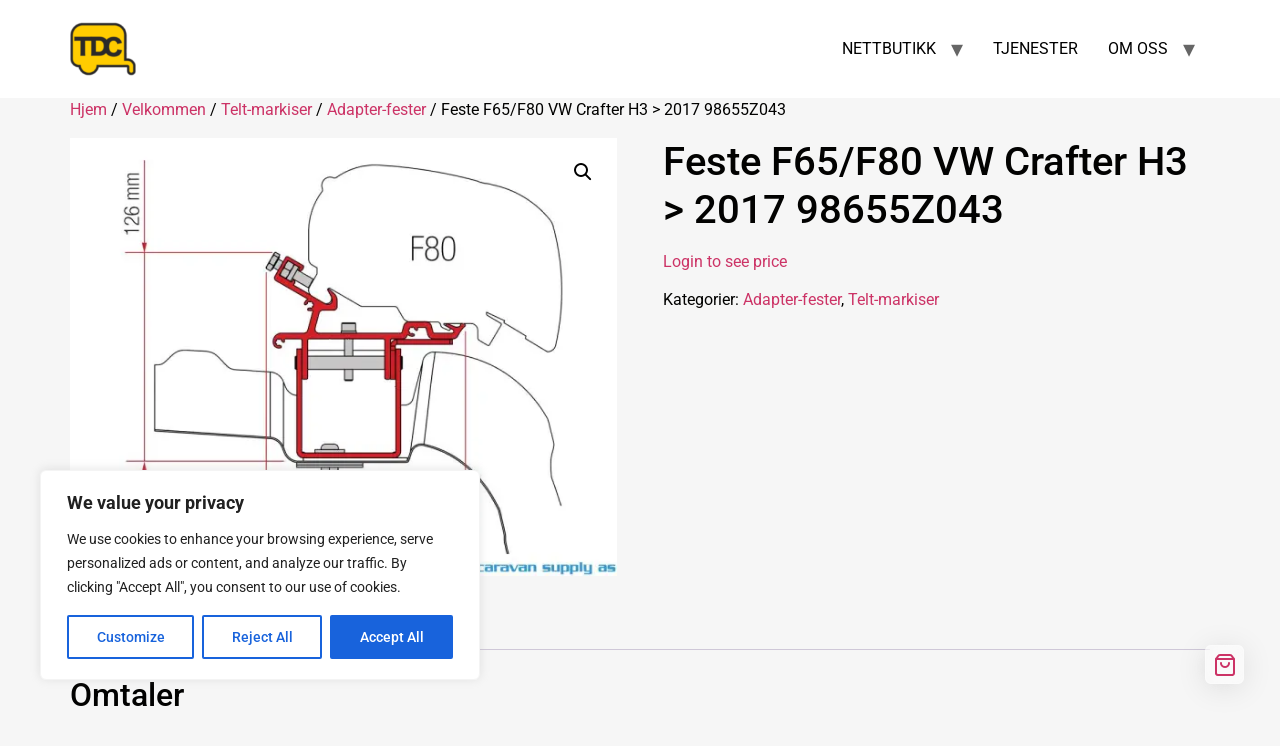

--- FILE ---
content_type: text/css
request_url: https://www.tdcaravan.no/wp-content/uploads/elementor/css/post-71623.css?ver=1769690834
body_size: 414
content:
.elementor-kit-71623{--e-global-color-primary:#000000;--e-global-color-secondary:#FDE669;--e-global-color-text:#7A7A7A;--e-global-color-accent:#CEC661;--e-global-typography-primary-font-family:"Roboto";--e-global-typography-primary-font-weight:600;--e-global-typography-secondary-font-family:"Roboto Slab";--e-global-typography-secondary-font-weight:400;--e-global-typography-text-font-family:"Roboto";--e-global-typography-text-font-weight:400;--e-global-typography-accent-font-family:"Roboto";--e-global-typography-accent-font-weight:500;background-color:#ECECEC73;color:#020201;}.elementor-kit-71623 e-page-transition{background-color:#FFBC7D;}.site-header{background-color:transparent;padding-inline-end:0px;padding-inline-start:0px;background-image:linear-gradient(180deg, #FFFFFF 0%, #FFFFFF 100%);}.elementor-kit-71623 a:hover{color:#FFBB5B;}.elementor-section.elementor-section-boxed > .elementor-container{max-width:1500px;}.e-con{--container-max-width:1500px;}.elementor-widget:not(:last-child){--kit-widget-spacing:20px;}.elementor-element{--widgets-spacing:20px 20px;--widgets-spacing-row:20px;--widgets-spacing-column:20px;}{}h1.entry-title{display:var(--page-title-display);}.site-header .site-branding{flex-direction:column;align-items:stretch;gap:0px;}.site-header .site-branding .site-logo img{width:66px;max-width:66px;}.site-header .site-description{color:#000000;}.site-header .site-navigation ul.menu li a{color:#000000;}.site-header .site-navigation-toggle .site-navigation-toggle-icon{color:#000000;}.site-header .site-navigation-toggle{background-color:#000000;}.site-footer .site-branding{flex-direction:column;align-items:stretch;gap:66px;}.site-footer .footer-inner{width:1140px;max-width:100%;}.site-footer{padding-inline-end:0px;padding-inline-start:0px;}.site-footer .site-branding .site-logo img{width:46px;max-width:46px;}.site-footer .site-description{color:#020201;line-height:1px;letter-spacing:-0.9px;}footer .footer-inner .site-navigation a{color:#020201;text-shadow:0px 0px 0px rgba(0,0,0,0.3);}.site-footer .copyright p{color:#020201;}@media(max-width:1024px){.elementor-section.elementor-section-boxed > .elementor-container{max-width:1024px;}.e-con{--container-max-width:1024px;}}@media(max-width:767px){.elementor-section.elementor-section-boxed > .elementor-container{max-width:767px;}.e-con{--container-max-width:767px;}}